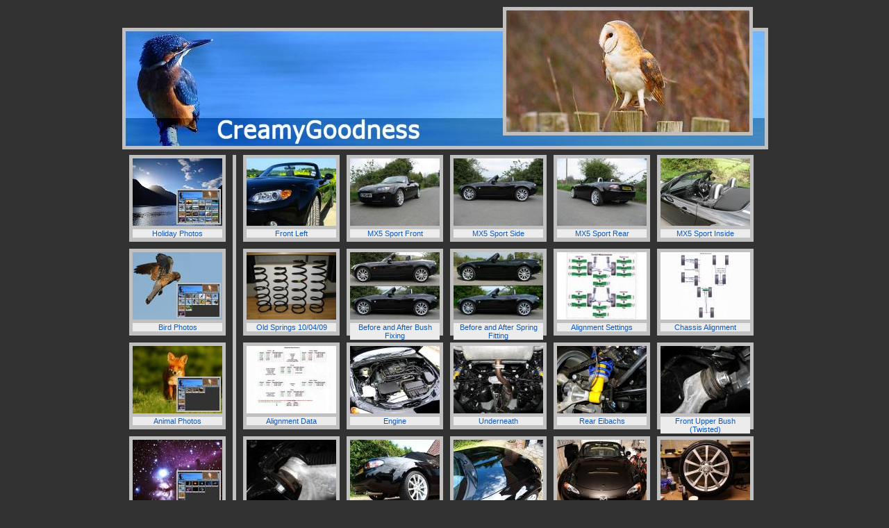

--- FILE ---
content_type: text/html; charset=UTF-8
request_url: http://creamygoodness.co.uk/MK3.php
body_size: 2006
content:
 <!--CreamyGoodness Website  -->
<!DOCTYPE html PUBLIC "-//W3C//DTD XHTML 1.0 Strict//EN"
   "http://www.w3.org/TR/xhtml1/DTD/xhtml1-strict.dtd">
<html xmlns="http://www.w3.org/1999/xhtml" xml:lang="en" >
<head>
   <meta http-equiv="content-type" content="text/html; charset=iso-8859-1" />
   <meta name="author" content="James Fisher" />
   <meta name="keywords" content="creamygoodness, creamy, goodness, james fisher, quake" />
   <meta name="description" content="The CreamyGoodness Website - new and improved.  XHTML, CSS and no tables" />
   <meta name="robots" content="all" />
   <meta name="viewport" content="width=device-width, maximum-scale=1">
   <title>CreamyGoodness.co.uk</title>

	<style type="text/css" title="styles">
		@import "Styles3.css";
	</style>

   <link rel="Shortcut Icon" type="image/x-icon" href="http://creamygoodness.co.uk/favicon.ico" />	

</head>

<!--
   This is the new format for the CreamyGoodness Website pages.  
   All gonna be in XHTML and CSS.  No tables, no frames
-->

<body>
<div id="frame">

   <!-- The Header Section **********************************************************************************-->

   <div id="contentheader">
      <h1><span>CreamyGoodness</span></h1>
      <h2><span>PippinImage</span></h2>
   </div>

   <!-- The Links Section **********************************************************************************-->
   <div id="linksection">
   <div id="imagepage">

   <p class="imagebox"><a href="HolidayLinks.php"><img src="Images/Photos/Links/Holidays.jpg" alt="Holiday Photos" /></a>
      <span>Holiday Photos</span></p>

   <p class="imagebox"><a href="BirdLinks.php"><img src="Images/Photos/Links/Birds.jpg" alt="Bird Photos" /></a>
      <span>Bird Photos</span></p>

   <p class="imagebox"><a href="AnimalLinks.php"><img src="Images/Photos/Links/Animals.jpg" alt="Animal Photos" /></a>
      <span>Animal Photos</span></p>

   <p class="imagebox"><a href="Astro.php"><img src="Images/Photos/Links/Astrophotography.jpg" alt="Astrophotography" /></a>
      <span>Astrophotography</span></p>

   <p class="imagebox"><a href="MiscLinks.php"><img src="Images/Photos/Links/Misc.jpg" alt="Misc Photos" /></a>
      <span>Misc Photos</span></p>

   <p class="imagebox"><a href="ArchiveLinks.php"><img src="Images/Photos/Links/Archive.jpg" alt="Photo Archive" /></a>
      <span>Photo Archive</span></p>

</div>

   </div>

   <!-- The Centre Column **********************************************************************************-->

   <div id="imagepage">

   <p class="imagebox"><a href="Images/Photos/Mk3/FrontLeft.jpg"><img src="Images/Photos/Mk3/FrontLeft_thumb.jpg" alt="FrontLeft" /></a>
      <span>Front Left</span></p>

   <p class="imagebox"><a href="Images/Photos/Mk3/Front.jpg"><img src="Images/Photos/Mk3/Front_thumb.jpg" alt="MX5 Sport Front" /></a>
      <span>MX5 Sport Front</span></p>

   <p class="imagebox"><a href="Images/Photos/Mk3/Side.jpg"><img src="Images/Photos/Mk3/Side_thumb.jpg" alt="MX5 Sport Side" /></a>
      <span>MX5 Sport Side</span></p>

   <p class="imagebox"><a href="Images/Photos/Mk3/Rear.jpg"><img src="Images/Photos/Mk3/Rear_thumb.jpg" alt="MX5 Sport Rear" /></a>
      <span>MX5 Sport Rear</span></p>

   <p class="imagebox"><a href="Images/Photos/Mk3/Inside.jpg"><img src="Images/Photos/Mk3/Inside_thumb.jpg" alt="MX5 Sport Inside" /></a>
      <span>MX5 Sport Inside</span></p>

   <p class="imagebox"><a href="Images/Photos/Mk3/OldSprings.jpg"><img src="Images/Photos/Mk3/OldSprings_thumb.jpg" alt="Old Springs 10/04/09" /></a>
      <span>Old Springs 10/04/09</span></p>

   <p class="imagebox"><a href="Images/Photos/Mk3/BeforeAfter.jpg"><img src="Images/Photos/Mk3/BeforeAfter_thumb.jpg" alt="Before and After 18/04/09" /></a>
      <span>Before and After Bush Fixing</span></p>

   <p class="imagebox"><a href="Images/Photos/Mk3/BeforeAfterSprings.jpg"><img src="Images/Photos/Mk3/BeforeAfterSprings_thumb.jpg" alt="Before and After Spring Fittings" /></a>
      <span>Before and After Spring Fitting</span></p>

   <p class="imagebox"><a href="Images/Photos/Mk3/AlignmentSettings.jpg"><img src="Images/Photos/Mk3/AlignmentSettings_thumb.jpg" alt="Alignment Settings 18/04/09" /></a>
      <span>Alignment Settings</span></p>

   <p class="imagebox"><a href="Images/Photos/Mk3/ChassisPicture.jpg"><img src="Images/Photos/Mk3/ChassisPicture_thumb.jpg" alt="Chassis Alignment" /></a>
      <span>Chassis Alignment</span></p>

   <p class="imagebox"><a href="Images/Photos/Mk3/AlignmentData.jpg"><img src="Images/Photos/Mk3/AlignmentData_thumb.jpg" alt="Alignment Data" /></a>
      <span>Alignment Data</span></p>

   <p class="imagebox"><a href="Images/Photos/Mk3/Engine.jpg"><img src="Images/Photos/Mk3/Engine_thumb.jpg" alt="Engine" /></a>
      <span>Engine</span></p>

   <p class="imagebox"><a href="Images/Photos/Mk3/Underneath.jpg"><img src="Images/Photos/Mk3/Underneath_thumb.jpg" alt="Underneath" /></a>
      <span>Underneath</span></p>

   <p class="imagebox"><a href="Images/Photos/Mk3/EibachRear.jpg"><img src="Images/Photos/Mk3/EibachRear_thumb.jpg" alt="Rear Eibachs" /></a>
      <span>Rear Eibachs</span></p>

   <p class="imagebox"><a href="Images/Photos/Mk3/UpperBush.jpg"><img src="Images/Photos/Mk3/UpperBush_thumb.jpg" alt="Front Upper Bush" /></a>
      <span>Front Upper Bush (Twisted)</span></p>

   <p class="imagebox"><a href="Images/Photos/Mk3/LowerBush.jpg"><img src="Images/Photos/Mk3/LowerBush_thumb.jpg" alt="Front Lower Bush" /></a>
      <span>Front Lower Bush</span></p>

   <p class="imagebox"><a href="Images/Photos/Mk3/FittedExhaust.jpg"><img src="Images/Photos/Mk3/FittedExhaust_thumb.jpg" alt="FittedExhaust" /></a>
      <span>Fitted Exhaust</span></p>

   <p class="imagebox"><a href="Images/Photos/Mk3/ShinyBonnet.jpg"><img src="Images/Photos/Mk3/ShinyBonnet_thumb.jpg" alt="Shiny Bonnet" /></a>
      <span>Shiny Bonnet</span></p>

   <p class="imagebox"><a href="Images/Photos/Mk3/NewWax.jpg"><img src="Images/Photos/Mk3/NewWax_thumb.jpg" alt="New Wax" /></a>
      <span>New Wax</span></p>

   <p class="imagebox"><a href="Images/Photos/Mk3/Wheel.jpg"><img src="Images/Photos/Mk3/Wheel_thumb.jpg" alt="Wheel" /></a>
      <span>Wheel</span></p>

   <p class="imagebox"><a href="Images/Photos/Mk3/HDRShinyCar.jpg"><img src="Images/Photos/Mk3/HDRShinyCar_thumb.jpg" alt="HDRShinyCar" /></a>
      <span>HDR Shiny Car</span></p>

</div>

   <!-- The Right Hand Column **********************************************************************************-->

   

   <!--**********************************************************************************-->

   <div id="contentbase">

      <p class="top">Friend's Sites</p>
	     <p class="middle">
         <a href="http://www.mutantpc.com" onclick="void(window.open(this.href, '', '')); return false;" >MutanT</a>
          - - - - -
         <a href="http://www.neilandkris.co.uk" onclick="void(window.open(this.href, '', '')); return false;" >Neil and Kristen</a>
          - - - - -
         <a href="http://www.jfwildlife.com" onclick="void(window.open(this.href, '', '')); return false;" >JFWildlife</a>
	     </p>

      <p class="top">CreamyGoodness Handy Website Links</p>
	     <p class="middle">
         <a href="http://www.dpreview.com/">D P Review Site</a>
	  	 - - - - -
 		 <a href="http://www.birdforum.net/">Bird Forums</a>   
		 - - - - -
		 <a href="http://www.luminous-landscape.com/">Luminous Landscape</a> 
	     </p>

      <p class="top">Cartoon Links</p>
	     <p class="middle">
         <a href="http://www.explodingdog.com" onclick="void(window.open(this.href, '', '')); return false;" >Exploding Dog</a>
          - - - - -
         <a href="http://www.weebls-stuff.com/" onclick="void(window.open(this.href, '', '')); return false;" >Weebl And Bob</a>
          - - - - -
         <a href="http://www.dilbert.com" onclick="void(window.open(this.href, '', '')); return false;" >Dilbert</a>
	     </p>

      <p class="top">CreamyGoodness Page Validation Links</p>
	     <p class="middle">
         <a href="http://validator.w3.org/check/referer"><img src="Images/Layout/valid-xhtml10-blue.png" alt="Valid XHTML 1.0!" height="31" width="88" /></a> 	
         <a href="http://jigsaw.w3.org/css-validator/validator?uri=http://www.creamygoodness.co.uk/Styles3.css"><img src="Images/Layout/valid-css-blue.png" alt="Valid CSS!" height="31" width="88" /></a>
	     </p>
   </div>
   

   <br /><!-- Need this -->
</div>

</body>
</html> 

--- FILE ---
content_type: text/css
request_url: http://creamygoodness.co.uk/Styles3.css
body_size: 6108
content:
/*General Stuff and Link Decorations***************************************************/
   p {
      margin:0px;
      padding:0px;
   }

   img {
      border:0;
   }

   a:link {
      text-decoration: none;
      color:#000000;
      background: transparent;
      border:0;
      margin:0;
      padding:0;
   }

   a:visited {
      text-decoration: none;
      color:#000000;
      background: transparent;
      border:0;
      margin:0;
      padding:0;
   }

   a:hover, a:active {
      text-decoration: none;
      color:#000000; 
      background: transparent;
      border:0;
      margin:0;
      padding:0;
   }

/*Body*********************************************************************************/

   body {
      background: #323232;
      margin: 40px 0px 0px 0px;
      padding: 0;
      text-align: center;
      border:0;
   }

/*Centre Frame*************************************************************************/

   #frame {
      width:928px;
      margin:0px auto 0;
      padding:0px;
      text-align: center;
      position: relative;
   }

/*Left Column**************************************************************************/

   #linksection {
      width:159px;
      padding:0px;
      float:left;
      margin:0px 0px 0px 0px;

      border-color:#C0C0C0;
      border-style:solid;
      border-width:5px;
      border-bottom:0;
      border-top:0;
      border-left:0;
   }

/*Center Column************************************************************************/

   #newssection {
      width:466px;
      padding:0px;
      float:left;
      text-align: left;
   }

   #newssection p.newstitle {
      color:#105ABB;
      background: #ECECEC;
      font-family: tahoma, sans-serif;
      font-size: 13px;
      font-weight:bold;
      margin:0px 0px 0px 8px;
      border-color:#C0C0C0;
      border-style:solid;
      border-width:5px;
      border-bottom:0;
      padding:0px 2px 0px 2px;
   }

   #newssection p.newstext {
      color:#414141;
      background: #FFFFFF;
      font-family: tahoma, sans-serif;
      font-size: 12px;
      margin:0px 0px 0px 8px;
      border-color:#C0C0C0;
      border-style:solid;
      border-width:5px;
      border-top:0;
      border-bottom:0;
      padding:2px;
   }

   #newssection p.newsdate {
      color:#105ABB;
      background: #ECECEC;
      font-family: tahoma, sans-serif;
      font-size: 8px;
      text-align: right;
      margin:0px 0px 8px 8px;
      border-color:#C0C0C0;
      border-style:solid;
      border-width:5px;
      border-top:0;
      padding:2px;
   }

   #newssection a:link {
      text-decoration: underline;
   }

   #newssection a:visited {
      text-decoration: underline;
   }

   #newssection a:hover, a:active {
      text-decoration: underline;
   }

/*Right Column************************************************************************/

   #imagesection {
      background: #414141;
      width:300px;
      padding:0px;
      margin:0px;
      float:left;
   }


/*Twitter Feed************************************************************************/

   #twitterfeed {
      background: #C0C0C0;
      text-align:center;
      height:302px;
      padding:0px 0px 0px 0px;
      margin:0px 0px 6px 10px;
      border-color:#C0C0C0;
      border-style:solid;
      border-width:5px;
      float:left;
   }

/*Image Page************************************************************************/

   #imagepage {
      text-align:center;
   }

   #imagepage p.imagebox {
      background: #C0C0C0;
      width:139px;
      height: 125px;
      float:left;
      text-align:center;
      margin:0px 0px 10px 10px;
      border-style: solid;
      border-color:#C0C0C0;
      border-width:0px;
   }

   #imagepage p.imagebox img{
      float:left;
      text-align:center;
      margin:5px;
   }

   #imagepage p.imagebox span{
      color:#105ABB;
      background: #ECECEC;
      float:left;
      width:129px;
      font-family: tahoma, sans-serif;
      font-size: 11px;
      text-align: center;
      position: relative; 
      z-index: 102;
      top: 0px; 
      right: 0px;
      margin:0px 5px 5px 5px;
   }

/*Header*******************************************************************************/

   #contentheader {
      border:0;
      margin:8px 0px 8px 0px;
      padding:0px;
      border-style: solid;
      border-color:#CDEAFF;
      border-width:0px;
   }

   #contentheader h1 {
      height:175px;
      width:930px;
      margin:0px 0px 0px 0px;
	  padding:0px 0px 0px 0px;
      background: transparent url(Images/Layout/Styles7/KF13.jpg) no-repeat top left;
   }

   #contentheader h1 span {
      display:none;
   }

   #contentheader h2 {
      margin:0px 0px 0px 0px;
	   padding:0px 0px 0px 0px;
      background: url(Images/Layout/Styles7/TopRight3.jpg) 0 0 no-repeat;
      height: 185px; 
      width: 360px; 
      position: absolute; 
      z-index: 10;
      top: -30px; 
      right: 20px; 
   }

   #contentheader h2 span {
      display:none;
   }

/*Footer*******************************************************************************/

   #contentbase {
	  float:left;
      width:928px;
      color:#105ABB;
	  margin:8px 0px 8px 0px;
   }

   #contentbase p.top {
      color: #ECECEC;
      background: #105ABB;
      border-color:#C0C0C0;
      border-style:solid;
      border-width:5px;
      border-bottom:0;
      font-family: tahoma, sans-serif;
      font-size: 13px;
      font-weight:bold;
      text-align: center;
   }

   #contentbase p.middle {
      color:#414141;
      background: #ECECEC;
	   border-color:#C0C0C0;
      border-style:solid;
      border-width:5px;
      border-top:0;
      font-family:tahoma, sans-serif;
      font-size: 11px;
      text-align: center;
	   padding:4px 0px 4px 0px;
	   margin:0px 0px 8px 0px;
   }


